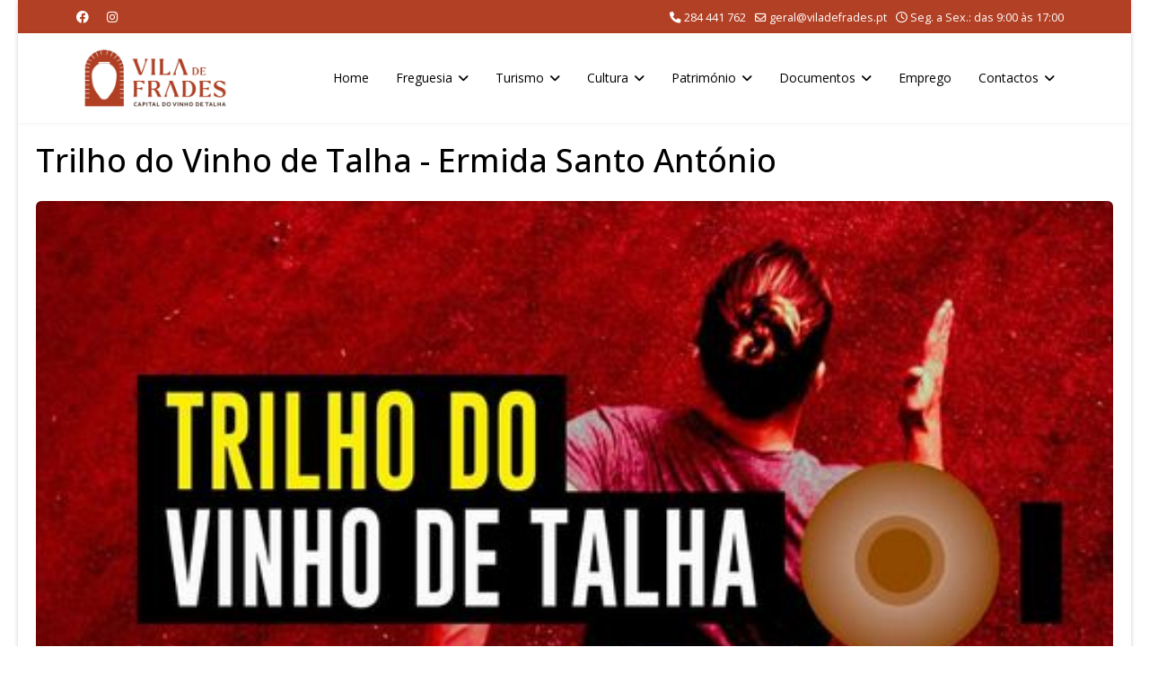

--- FILE ---
content_type: text/html; charset=utf-8
request_url: https://viladefrades.pt/index.php/documentos/actas/2019?view=article&id=679:trilho-do-vinho-de-talha-ermida-santo-antonio&catid=8
body_size: 8014
content:

<!doctype html>
<html lang="pt-pt" dir="ltr">
	<head>
		
		<meta name="viewport" content="width=device-width, initial-scale=1, shrink-to-fit=no">
		<meta charset="utf-8">
	<meta name="author" content="Manuel Branco">
	<meta property="og:title" content="Trilho do Vinho de Talha - Ermida Santo António">
	<meta property="og:type" content="website">
	<meta property="og:url" content="https://viladefrades.pt/index.php/documentos/actas/2019">
	<meta property="og:site_name" content="Freguesia de Vila de Frades">
	<meta property="og:description" content="Website Institucional da Junta de Freguesia de Vila de Frades">
	<meta property="og:image" content="https://viladefrades.pt/images/news/2023/11/trilho.jpg">
	<meta name="description" content="Website Institucional da Junta de Freguesia de Vila de Frades">
	<meta name="generator" content="Joomla! - Open Source Content Management">
	<title>Trilho do Vinho de Talha - Ermida Santo António</title>
	<link href="/images/logos/favicon-3.ico" rel="icon" type="image/vnd.microsoft.icon">
<link href="/media/vendor/joomla-custom-elements/css/joomla-alert.min.css?0.4.1" rel="stylesheet">
	<link href="//fonts.googleapis.com/css?family=Open Sans:100,100i,200,200i,300,300i,400,400i,500,500i,600,600i,700,700i,800,800i,900,900i&amp;subset=cyrillic-ext&amp;display=swap" rel="stylesheet" media="none" onload="media=&quot;all&quot;">
	<link href="/templates/shaper_helixultimate/css/bootstrap.min.css" rel="stylesheet">
	<link href="/plugins/system/helixultimate/assets/css/chosen.css" rel="stylesheet">
	<link href="/plugins/system/helixultimate/assets/css/system-j4.min.css" rel="stylesheet">
	<link href="/media/system/css/joomla-fontawesome.min.css?bb006f" rel="stylesheet">
	<link href="/templates/shaper_helixultimate/css/template.css" rel="stylesheet">
	<link href="/templates/shaper_helixultimate/css/presets/default.css" rel="stylesheet">
	<style>.btn-size {
max-height: 40px;
max-width: 40px;
}
span.badge.bg-danger.featured-article-badge {
    display: none;
}</style>
	<style>.sp-reading-progress-bar { position:fixed;z-index:9999;height:5px;background-color:#a10505;top:0; }</style>
	<style>body{font-family: 'Open Sans', sans-serif;font-size: 14px;color: #000000;text-decoration: none;}
</style>
	<style>h1{font-family: 'Open Sans', sans-serif;font-size: 26px;color: #000000;text-decoration: none;}
</style>
	<style>h2{font-family: 'Open Sans', sans-serif;font-size: 24px;color: #000000;text-decoration: none;}
</style>
	<style>h3{font-family: 'Open Sans', sans-serif;font-size: 22px;color: #000000;text-decoration: none;}
</style>
	<style>h4{font-family: 'Open Sans', sans-serif;font-size: 20px;color: #000000;text-decoration: none;}
</style>
	<style>h5{font-family: 'Open Sans', sans-serif;font-size: 18px;color: #000000;text-decoration: none;}
</style>
	<style>h6{font-family: 'Open Sans', sans-serif;font-size: 16px;color: #000000;text-decoration: none;}
</style>
	<style>.sp-megamenu-parent > li > a, .sp-megamenu-parent > li > span, .sp-megamenu-parent .sp-dropdown li.sp-menu-item > a{font-family: 'Open Sans', sans-serif;font-size: 14px;color: #000000;text-decoration: none;}
</style>
	<style>.menu.nav-pills > li > a, .menu.nav-pills > li > span, .menu.nav-pills .sp-dropdown li.sp-menu-item > a{font-family: 'Open Sans', sans-serif;font-size: 14px;color: #000000;text-decoration: none;}
</style>
	<style>.logo-image {height:80px;}.logo-image-phone {height:80px;}</style>
	<style>@media(max-width: 992px) {.logo-image {height: 60px;}.logo-image-phone {height: 60px;}}</style>
	<style>@media(max-width: 576px) {.logo-image {height: 50px;}.logo-image-phone {height: 50px;}}</style>
	<style>#sp-content{ padding:20px 20px 0px 20px; }</style>
	<style>#sp-google-maps{ background-color:#ffffff;margin:0px 0px -23px 0px; }</style>
	<style>#sp-bottom{ background-color:#B24025;padding:20px 10px 20px 10px; }</style>
	<style>#sp-footer{ background-color:#000000;padding:10px 20px 10px 20px; }</style>
<script src="/media/vendor/jquery/js/jquery.min.js?3.7.1"></script>
	<script src="/media/vendor/jquery/js/jquery-noconflict.min.js?3.7.1"></script>
	<script src="/media/mod_menu/js/menu.min.js?bb006f" type="module"></script>
	<script type="application/json" class="joomla-script-options new">{"data":{"breakpoints":{"tablet":991,"mobile":480},"header":{"stickyOffset":"100"}},"joomla.jtext":{"ERROR":"Erro","MESSAGE":"Mensagem","NOTICE":"Aviso","WARNING":"Advertência","JCLOSE":"Fechar","JOK":"Aceitar","JOPEN":"Abrir"},"system.paths":{"root":"","rootFull":"https:\/\/viladefrades.pt\/","base":"","baseFull":"https:\/\/viladefrades.pt\/"},"csrf.token":"39a94a473af5c72e13516a0073ece0be"}</script>
	<script src="/media/system/js/core.min.js?a3d8f8"></script>
	<script src="/media/vendor/bootstrap/js/alert.min.js?5.3.8" type="module"></script>
	<script src="/media/vendor/bootstrap/js/button.min.js?5.3.8" type="module"></script>
	<script src="/media/vendor/bootstrap/js/carousel.min.js?5.3.8" type="module"></script>
	<script src="/media/vendor/bootstrap/js/collapse.min.js?5.3.8" type="module"></script>
	<script src="/media/vendor/bootstrap/js/dropdown.min.js?5.3.8" type="module"></script>
	<script src="/media/vendor/bootstrap/js/modal.min.js?5.3.8" type="module"></script>
	<script src="/media/vendor/bootstrap/js/offcanvas.min.js?5.3.8" type="module"></script>
	<script src="/media/vendor/bootstrap/js/popover.min.js?5.3.8" type="module"></script>
	<script src="/media/vendor/bootstrap/js/scrollspy.min.js?5.3.8" type="module"></script>
	<script src="/media/vendor/bootstrap/js/tab.min.js?5.3.8" type="module"></script>
	<script src="/media/vendor/bootstrap/js/toast.min.js?5.3.8" type="module"></script>
	<script src="/media/system/js/showon.min.js?e51227" type="module"></script>
	<script src="/media/system/js/messages.min.js?9a4811" type="module"></script>
	<script src="/plugins/system/helixultimate/assets/js/chosen.jquery.js"></script>
	<script src="/templates/shaper_helixultimate/js/main.js"></script>
	<script src="/templates/shaper_helixultimate/js/lazysizes.min.js"></script>
	<script type="application/ld+json">{"@context":"https://schema.org","@graph":[{"@type":"Organization","@id":"https://viladefrades.pt/#/schema/Organization/base","name":"Junta de Freguesia de Vila de Frades","url":"https://viladefrades.pt/"},{"@type":"WebSite","@id":"https://viladefrades.pt/#/schema/WebSite/base","url":"https://viladefrades.pt/","name":"Junta de Freguesia de Vila de Frades","publisher":{"@id":"https://viladefrades.pt/#/schema/Organization/base"}},{"@type":"WebPage","@id":"https://viladefrades.pt/#/schema/WebPage/base","url":"https://viladefrades.pt/index.php/documentos/actas/2019?view=article&amp;id=679:trilho-do-vinho-de-talha-ermida-santo-antonio&amp;catid=8","name":"Trilho do Vinho de Talha - Ermida Santo António","description":"Website Institucional da Junta de Freguesia de Vila de Frades","isPartOf":{"@id":"https://viladefrades.pt/#/schema/WebSite/base"},"about":{"@id":"https://viladefrades.pt/#/schema/Organization/base"},"inLanguage":"pt-PT"},{"@type":"Article","@id":"https://viladefrades.pt/#/schema/com_content/article/679","name":"Trilho do Vinho de Talha - Ermida Santo António","headline":"Trilho do Vinho de Talha - Ermida Santo António","inLanguage":"pt-PT","isPartOf":{"@id":"https://viladefrades.pt/#/schema/WebPage/base"}}]}</script>
	<script>template="shaper_helixultimate";</script>
<link href="https://fonts.googleapis.com/icon?family=Material+Icons"
      rel="stylesheet">
<link rel="stylesheet" href="https://cdnjs.cloudflare.com/ajax/libs/font-awesome/6.1.1/css/all.min.css" integrity="sha512-KfkfwYDsLkIlwQp6LFnl8zNdLGxu9YAA1QvwINks4PhcElQSvqcyVLLD9aMhXd13uQjoXtEKNosOWaZqXgel0g==" crossorigin="anonymous" referrerpolicy="no-referrer" />
			</head>
	<body class="site helix-ultimate hu com_content com-content view-article layout-default task-none itemid-125 pt-pt ltr sticky-header layout-boxed remove-container offcanvas-init offcanvs-position-right">

		
		
		<div class="body-wrapper">
			<div class="body-innerwrapper">
				
	<div class="sticky-header-placeholder"></div>

<div id="sp-top-bar">
	<div class="container">
		<div class="container-inner">
			<div class="row">
				<div id="sp-top1" class="col-lg-6">
					<div class="sp-column text-center text-lg-start">
													<ul class="social-icons"><li class="social-icon-facebook"><a target="_blank" rel="noopener noreferrer" href="https://www.facebook.com/viladefrades/" aria-label="Facebook"><span class="fab fa-facebook" aria-hidden="true"></span></a></li><li class="social-icon-instagram"><a target="_blank" rel="noopener noreferrer" href="https://www.instagram.com/freguesiaviladefrades/" aria-label="Instagram"><span class="fab fa-instagram" aria-hidden="true"></span></a></li></ul>						
												
					</div>
				</div>

				<div id="sp-top2" class="col-lg-6">
					<div class="sp-column text-center text-lg-end">
						
													<ul class="sp-contact-info"><li class="sp-contact-phone"><span class="fas fa-phone" aria-hidden="true"></span> <a href="tel:284441762">284 441 762</a></li><li class="sp-contact-email"><span class="far fa-envelope" aria-hidden="true"></span> <a href="mailto:geral@viladefrades.pt">geral@viladefrades.pt</a></li><li class="sp-contact-time"><span class="far fa-clock" aria-hidden="true"></span> Seg. a Sex.: das 9:00 às 17:00</li></ul>												
					</div>
				</div>
			</div>
		</div>
	</div>
</div>

<header id="sp-header">
	<div class="container">
		<div class="container-inner">
			<div class="row align-items-center">

				<!-- Left toggler if left/offcanvas -->
				
				<!-- Logo -->
				<div id="sp-logo" class="col-auto">
					<div class="sp-column">
						<div class="logo"><a href="/">
				<img class="logo-image  d-none d-lg-inline-block lazyload"
					data-srcset='https://viladefrades.pt/images/logos/logo-jfvf.jpg 1x, https://viladefrades.pt/images/logos/logo-jfvf.jpg 2x'
					data-src='https://viladefrades.pt/images/logos/logo-jfvf.jpg'
					height='80'
					alt='Junta de Freguesia de Vila de Frades'
				 data-size="auto" />
				<img class="logo-image-phone d-inline-block d-lg-none lazyload" data-src="https://viladefrades.pt/images/logos/logo-jfvf.jpg" alt="Junta de Freguesia de Vila de Frades" /></a></div>						
					</div>
				</div>

				<!-- Menu -->
				<div id="sp-menu" class="col-auto flex-auto">
					<div class="sp-column d-flex justify-content-end align-items-center">
						<nav class="sp-megamenu-wrapper d-flex" role="navigation" aria-label="navigation"><ul class="sp-megamenu-parent menu-animation-fade-down d-none d-lg-block"><li class="sp-menu-item"><a   href="/index.php"  >Home</a></li><li class="sp-menu-item sp-has-child"><span  class=" sp-menu-heading"  >Freguesia</span><div class="sp-dropdown sp-dropdown-main sp-menu-right" style="width: 240px;"><div class="sp-dropdown-inner"><ul class="sp-dropdown-items"><li class="sp-menu-item"><a   href="/index.php/freguesia/historia"  >História</a></li><li class="sp-menu-item"><a   href="/index.php/freguesia/heraldica"  >Heráldica</a></li><li class="sp-menu-item"><a   href="/index.php/freguesia/equipamentos"  >Equipamentos</a></li><li class="sp-menu-item"><a   href="/index.php/freguesia/mensagem-do-presidente"  >Mensagem do Presidente</a></li><li class="sp-menu-item"><a   href="/index.php/freguesia/executivo"  >Órgão Executivo</a></li><li class="sp-menu-item"><a   href="/index.php/freguesia/deliberativo"  >Órgão Deliberativo</a></li></ul></div></div></li><li class="sp-menu-item sp-has-child"><span  class=" sp-menu-heading"  >Turismo</span><div class="sp-dropdown sp-dropdown-main sp-menu-right" style="width: 240px;"><div class="sp-dropdown-inner"><ul class="sp-dropdown-items"><li class="sp-menu-item"><a   href="/index.php/turismo/alojamento"  >Alojamento</a></li><li class="sp-menu-item"><a   href="/index.php/turismo/restauracao"  >Restauração</a></li><li class="sp-menu-item"><a   href="/index.php/turismo/adegas"  >Adegas</a></li><li class="sp-menu-item"><a   href="/index.php/turismo/adegas-de-vinho-de-talha"  >Adegas de Vinho de Talha</a></li><li class="sp-menu-item"><a   href="/index.php/turismo/comercio"  >Comércio</a></li><li class="sp-menu-item"><a   href="/docs/mapa/mapa2023.pdf"  >Mapa</a></li></ul></div></div></li><li class="sp-menu-item sp-has-child"><span  class=" sp-menu-heading"  >Cultura</span><div class="sp-dropdown sp-dropdown-main sp-menu-right" style="width: 240px;"><div class="sp-dropdown-inner"><ul class="sp-dropdown-items"><li class="sp-menu-item"><a   href="/index.php/cultura/agendas"  >Agendas</a></li><li class="sp-menu-item"><a   href="/index.php/cultura/boletins-informativos"  >Boletins Informativos</a></li><li class="sp-menu-item"><a   href="/index.php/cultura/fialho-de-almeida"  >Fialho de Almeida</a></li><li class="sp-menu-item"><a   href="/index.php/cultura/vitifrades"  >Vitifrades</a></li><li class="sp-menu-item"><a   href="/index.php/cultura/festas-em-honra-de-sao-cucufate"  >Festas em Honra de São Cucufate</a></li><li class="sp-menu-item"><a   href="/index.php/cultura/procissao-em-honra-de-nossa-senhora-das-dores"  >Procissão em Honra de Nossa Senhora das Dores</a></li><li class="sp-menu-item"><a   href="/index.php/cultura/quetzal-art-center"  >Quetzal Art Center</a></li></ul></div></div></li><li class="sp-menu-item sp-has-child"><a   href="/index.php/patrimonio"  >Património</a><div class="sp-dropdown sp-dropdown-main sp-menu-right" style="width: 240px;"><div class="sp-dropdown-inner"><ul class="sp-dropdown-items"><li class="sp-menu-item"><a   href="/index.php/patrimonio/ruinas-romanas-de-sao-cucufate"  >Ruínas Romanas de São Cucufate</a></li><li class="sp-menu-item"><a   href="/index.php/patrimonio/centro-interpretativo-do-vinho-de-talha"  >Centro Interpretativo do Vinho de Talha</a></li><li class="sp-menu-item"><a   href="/index.php/patrimonio/igreja-matriz-de-vila-de-frades"  >Igreja Matriz de Vila de Frades</a></li><li class="sp-menu-item"><a   href="/index.php/patrimonio/igreja-da-misericordia"  >Igreja da Misericórdia</a></li><li class="sp-menu-item"><a   href="/index.php/patrimonio/casa-de-fialho-de-almeida"  >Casa de Fialho de Almeida</a></li><li class="sp-menu-item"><a   href="/index.php/patrimonio/torre-do-relogio"  >Torre do Relógio</a></li><li class="sp-menu-item"><a   href="/index.php/patrimonio/capela-de-sao-bras"  >Capela de São Brás</a></li><li class="sp-menu-item"><a   href="/index.php/patrimonio/ermida-de-santo-antonio-dos-acores"  >Ermida de Santo António dos Açores</a></li><li class="sp-menu-item"><a   href="/index.php/patrimonio/convento-de-nossa-senhora-da-assuncao"  >Convento de Nossa Senhora da Assunção</a></li><li class="sp-menu-item"><a   href="/index.php/patrimonio/casa-do-conselheiro"  >Casa do Conselheiro</a></li><li class="sp-menu-item"><a   href="/index.php/patrimonio/monumento-aos-produtores-de-vinho-de-talha"  >Monumento aos Produtores de Vinho de Talha</a></li><li class="sp-menu-item"><a   href="/index.php/patrimonio/antigos-pacos-do-concelho"  >Antigos Paços do Concelho</a></li><li class="sp-menu-item"><a   href="/index.php/patrimonio/escolas-fialho-de-almeida"  >Escolas Fialho de Almeida</a></li><li class="sp-menu-item"><a   href="/index.php/patrimonio/sociedade-recreativa-uniao-vilafradense"  >Sociedade Recreativa União Vilafradense</a></li><li class="sp-menu-item"><a   href="/index.php/patrimonio/menir-de-mac-abraao"  >Menir de Mac Abraão</a></li><li class="sp-menu-item"><a   href="/index.php/patrimonio/ermida-de-nossa-senhora-de-guadalupe"  >Ermida de Nossa Senhora de Guadalupe</a></li><li class="sp-menu-item"><a   href="/index.php/patrimonio/chafariz-de-vila-de-frades"  >Chafariz de Vila de Frades</a></li><li class="sp-menu-item"><a   href="/index.php/patrimonio/museu-casa-do-arco"  >Museu Casa do Arco</a></li></ul></div></div></li><li class="sp-menu-item sp-has-child active"><span  class=" sp-menu-heading"  >Documentos</span><div class="sp-dropdown sp-dropdown-main sp-menu-right" style="width: 240px;"><div class="sp-dropdown-inner"><ul class="sp-dropdown-items"><li class="sp-menu-item sp-has-child active"><span  class=" sp-menu-heading"  >Actas</span><div class="sp-dropdown sp-dropdown-sub sp-menu-right" style="width: 240px;"><div class="sp-dropdown-inner"><ul class="sp-dropdown-items"><li class="sp-menu-item"><a   href="/index.php/documentos/actas/2017"  >2017</a></li><li class="sp-menu-item"><a   href="/index.php/documentos/actas/2018"  >2018</a></li><li class="sp-menu-item current-item active"><a aria-current="page"  href="/index.php/documentos/actas/2019"  >2019</a></li><li class="sp-menu-item"><a   href="/index.php/documentos/actas/2020"  >2020</a></li><li class="sp-menu-item"><a   href="/index.php/documentos/actas/2021"  >2021</a></li><li class="sp-menu-item"><a   href="/index.php/documentos/actas/2022"  >2022</a></li><li class="sp-menu-item"><a   href="/index.php/documentos/actas/2023"  >2023</a></li><li class="sp-menu-item"><a   href="/index.php/documentos/actas/2024"  >2024</a></li><li class="sp-menu-item"><a   href="/index.php/documentos/actas/2025"  >2025</a></li></ul></div></div></li><li class="sp-menu-item"><a   href="/index.php/documentos/informacao-financeira"  >Informação Financeira</a></li></ul></div></div></li><li class="sp-menu-item"><a   href="/index.php/emprego"  >Emprego</a></li><li class="sp-menu-item sp-has-child"><span  class=" sp-menu-heading"  >Contactos</span><div class="sp-dropdown sp-dropdown-main sp-menu-right" style="width: 240px;"><div class="sp-dropdown-inner"><ul class="sp-dropdown-items"><li class="sp-menu-item"><a   href="/index.php/contactos/contactos-institucionais"  >Contactos Institucionais</a></li><li class="sp-menu-item"><a   href="/index.php/contactos/contactos-municipais"  >Contactos Municipais</a></li></ul></div></div></li></ul></nav>						

						<!-- Related Modules -->
						<div class="d-none d-lg-flex header-modules align-items-center">
							
													</div>

						<!-- Right toggler  -->
													
  <a id="offcanvas-toggler"
     class="offcanvas-toggler-secondary offcanvas-toggler-right d-flex d-lg-none align-items-center"
     href="#"
     aria-label="Menu"
     title="Menu">
     <div class="burger-icon"><span></span><span></span><span></span></div>
  </a>											</div>
				</div>
			</div>
		</div>
	</div>
</header>
				<main id="sp-main">
					
<section id="sp-content" >

									
	
<div class="row">
	
<div id="sp-component" class="col-lg-12 ">
	<div class="sp-column ">
		<div id="system-message-container" aria-live="polite"></div>


		
		<div class="article-details " itemscope itemtype="https://schema.org/Article">
    <meta itemprop="inLanguage" content="pt-PT">

    
    
    
            <span class="badge bg-danger featured-article-badge">Featured</span>
    
            <div class="article-header">
                            <h1 itemprop="headline">
                    Trilho do Vinho de Talha - Ermida Santo António                </h1>
            
            
            
                    </div>
    
    <div class="article-can-edit d-flex flex-wrap justify-content-between">
                
            </div>

    
        
                
    
        
        
        
        <div itemprop="articleBody">
            <p><div class="row mb-3"> 
<div class="col-12"> 
<img data-src="https://viladefrades.pt/images/news/2023/11/trilho.jpg" class="d-block w-100 rounded lazyload" alt="Trilho do Vinho de Talha - Ermida Santo António" title="Trilho do Vinho de Talha - Ermida Santo António"> 
</div> 
</div> 
</p>
 
<p> 
<div class="row"> 
<div class="col-12"> 
<p>CORRIDA E CAMINHADA<br><br>1 de dezembro de 2023 │ Vila de Frades<br>As inscrições decorrem na plataforma Acorrer <a href="http://acorrer.pt/" >( http://acorrer.pt/ )<a/>até às 23h59 do dia 28 de novembro de 2023 (3ª feira anterior à data de realização do evento).<br>Consulte o Regulamento em <a href="https://shorturl.at/tGQW2"> https://shorturl.at/tGQW2 </a> 
</p> 
</div> 
</div><span style="font-size: 1rem;"></span></p>        </div>

        
        
        
    

        
    

   
                </div>

			</div>
</div>
</div>
									
	</section>

<section id="sp-google-maps" >

				
	
<div class="row">
	<div id="sp-mapa" class="col-lg-12 "><div class="sp-column "><div class="sp-module "><div class="sp-module-content">
<div id="mod-custom92" class="mod-custom custom">
    <p><iframe src="https://www.google.com/maps/embed?pb=!1m18!1m12!1m3!1d3134.8681163322476!2d-7.826070048598903!3d38.212958479582355!2m3!1f0!2f0!3f0!3m2!1i1024!2i768!4f13.1!3m3!1m2!1s0xd1a0863426adb5b%3A0x25d72c475047987a!2sJunta%20de%20Freguesia%20de%20Vila%20de%20Frades!5e0!3m2!1spt-PT!2spt!4v1575474117932!5m2!1spt-PT!2spt"frameborder="0" style="width: 100%; border:0;" height="500px" allowfullscreen=""></iframe></p></div>
</div></div></div></div></div>
				
	</section>

<section id="sp-bottom" >

				
	
<div class="row">
	<div id="sp-last-news" class="col-lg-3 "><div class="sp-column "><div class="sp-module "><h3 class="sp-module-title">Últimas Notícias</h3><div class="sp-module-content"><ul class="mod-articleslatest latestnews mod-list">
    <li itemscope itemtype="https://schema.org/Article">
        <a href="/index.php/documentos/actas/2019?view=article&amp;id=1158:campanha-de-desratizacao-e-desbaratizacao-3&amp;catid=8" itemprop="url">
            <span itemprop="name">
                Campanha de Desratização e Desbaratização            </span>
            <span>14 janeiro 2026</span>
        </a>
    </li>
    <li itemscope itemtype="https://schema.org/Article">
        <a href="/index.php/documentos/actas/2019?view=article&amp;id=1157:eleicoes-presidenciais-2026&amp;catid=8" itemprop="url">
            <span itemprop="name">
                Eleições Presidenciais 2026            </span>
            <span>14 janeiro 2026</span>
        </a>
    </li>
    <li itemscope itemtype="https://schema.org/Article">
        <a href="/index.php/documentos/actas/2019?view=article&amp;id=1156:vamos-a-revista-para-que-e-urgente&amp;catid=8" itemprop="url">
            <span itemprop="name">
                Vamos à Revista: Pára Que É Urgente            </span>
            <span>10 janeiro 2026</span>
        </a>
    </li>
    <li itemscope itemtype="https://schema.org/Article">
        <a href="/index.php/documentos/actas/2019?view=article&amp;id=1155:vila-de-frades-no-programa-terras-de-pao-gentes-de-paz&amp;catid=8" itemprop="url">
            <span itemprop="name">
                Vila de Frades no Programa "Terras de Pão, Gentes de Paz"            </span>
            <span>08 janeiro 2026</span>
        </a>
    </li>
    <li itemscope itemtype="https://schema.org/Article">
        <a href="/index.php/documentos/actas/2019?view=article&amp;id=1154:cante-aos-reis-2026-como-foi&amp;catid=8" itemprop="url">
            <span itemprop="name">
                Cante aos Reis 2026 - Como foi?            </span>
            <span>06 janeiro 2026</span>
        </a>
    </li>
    <li itemscope itemtype="https://schema.org/Article">
        <a href="/index.php/documentos/actas/2019?view=article&amp;id=1153:concerto-de-ano-novo-2026&amp;catid=8" itemprop="url">
            <span itemprop="name">
                Concerto de Ano Novo 2026            </span>
            <span>06 janeiro 2026</span>
        </a>
    </li>
</ul>
</div></div></div></div><div id="sp-most-read" class="col-lg-3 "><div class="sp-column "><div class="sp-module "><h3 class="sp-module-title">Notícias + lidas</h3><div class="sp-module-content"><ul class="mostread mod-list">
    <li itemscope itemtype="https://schema.org/Article">
        <a href="/index.php/documentos/actas/2019?view=article&amp;id=1088:vitifrades&amp;catid=8" itemprop="url">
            <span itemprop="name">
                Vitifrades            </span>
        </a>
    </li>
    <li itemscope itemtype="https://schema.org/Article">
        <a href="/index.php/documentos/actas/2019?view=article&amp;id=1079:campanha-de-vacinacao-antirrabica-4&amp;catid=8" itemprop="url">
            <span itemprop="name">
                Campanha de Vacinação Antirrábica            </span>
        </a>
    </li>
    <li itemscope itemtype="https://schema.org/Article">
        <a href="/index.php/documentos/actas/2019?view=article&amp;id=1081:passeio-para-idosos-reformados-e-pensionistas-setubal-2025&amp;catid=8" itemprop="url">
            <span itemprop="name">
                Passeio para Idosos, Reformados e Pensionistas - Setúbal 2025            </span>
        </a>
    </li>
    <li itemscope itemtype="https://schema.org/Article">
        <a href="/index.php/documentos/actas/2019?view=article&amp;id=1076:empreitada-de-reabilitacao-das-entradas-de-vila-de-frades&amp;catid=8" itemprop="url">
            <span itemprop="name">
                Empreitada de Reabilitação das Entradas de Vila de Frades            </span>
        </a>
    </li>
    <li itemscope itemtype="https://schema.org/Article">
        <a href="/index.php/documentos/actas/2019?view=article&amp;id=1084:luar-dagosto-2025-como-foi&amp;catid=8" itemprop="url">
            <span itemprop="name">
                Luar d'Agosto 2025: Como foi?            </span>
        </a>
    </li>
    <li itemscope itemtype="https://schema.org/Article">
        <a href="/index.php/documentos/actas/2019?view=article&amp;id=1077:limpeza-e-manutencao-dos-tanques-do-ribeiro-da-vila&amp;catid=8" itemprop="url">
            <span itemprop="name">
                Limpeza e Manutenção dos Tanques do Ribeiro da Vila            </span>
        </a>
    </li>
    <li itemscope itemtype="https://schema.org/Article">
        <a href="/index.php/documentos/actas/2019?view=article&amp;id=1078:luar-dagosto-2025&amp;catid=8" itemprop="url">
            <span itemprop="name">
                Luar D'Agosto 2025            </span>
        </a>
    </li>
    <li itemscope itemtype="https://schema.org/Article">
        <a href="/index.php/documentos/actas/2019?view=article&amp;id=1083:concerto-com-os-reliquia&amp;catid=8" itemprop="url">
            <span itemprop="name">
                Concerto com "Os Relíquia"            </span>
        </a>
    </li>
    <li itemscope itemtype="https://schema.org/Article">
        <a href="/index.php/documentos/actas/2019?view=article&amp;id=1085:campanha-de-desratizacao-e-desbaratizacao-2&amp;catid=8" itemprop="url">
            <span itemprop="name">
                Campanha de Desratização e Desbaratização            </span>
        </a>
    </li>
    <li itemscope itemtype="https://schema.org/Article">
        <a href="/index.php/documentos/actas/2019?view=article&amp;id=1080:aviso-mercado-da-vila-agosto-e-setembro&amp;catid=8" itemprop="url">
            <span itemprop="name">
                Aviso: Mercado da Vila (Agosto e Setembro)            </span>
        </a>
    </li>
    <li itemscope itemtype="https://schema.org/Article">
        <a href="/index.php/documentos/actas/2019?view=article&amp;id=1100:entrega-do-kit-fialho-de-almeida-2025&amp;catid=8" itemprop="url">
            <span itemprop="name">
                Entrega do "Kit Fialho de Almeida" 2025            </span>
        </a>
    </li>
    <li itemscope itemtype="https://schema.org/Article">
        <a href="/index.php/documentos/actas/2019?view=article&amp;id=1101:trilho-do-vinho-de-talha-2&amp;catid=8" itemprop="url">
            <span itemprop="name">
                Trilho do Vinho de Talha            </span>
        </a>
    </li>
</ul>
</div></div></div></div><div id="sp-archive" class="col-lg-3 "><div class="sp-column "><div class="sp-module "><h3 class="sp-module-title">Arquivo</h3><div class="sp-module-content"><ul class="mod-articlesarchive archive-module mod-list">
        <li>
        <a href="/index.php/documentos/actas/2019?view=archive&amp;year=2025&amp;month=6">
            junho, 2025        </a>
    </li>
        <li>
        <a href="/index.php/documentos/actas/2019?view=archive&amp;year=2025&amp;month=5">
            maio, 2025        </a>
    </li>
        <li>
        <a href="/index.php/documentos/actas/2019?view=archive&amp;year=2025&amp;month=4">
            abril, 2025        </a>
    </li>
        <li>
        <a href="/index.php/documentos/actas/2019?view=archive&amp;year=2025&amp;month=3">
            março, 2025        </a>
    </li>
        <li>
        <a href="/index.php/documentos/actas/2019?view=archive&amp;year=2025&amp;month=2">
            fevereiro, 2025        </a>
    </li>
        <li>
        <a href="/index.php/documentos/actas/2019?view=archive&amp;year=2025&amp;month=1">
            janeiro, 2025        </a>
    </li>
        <li>
        <a href="/index.php/documentos/actas/2019?view=archive&amp;year=2024&amp;month=12">
            dezembro, 2024        </a>
    </li>
        <li>
        <a href="/index.php/documentos/actas/2019?view=archive&amp;year=2024&amp;month=11">
            novembro, 2024        </a>
    </li>
        <li>
        <a href="/index.php/documentos/actas/2019?view=archive&amp;year=2024&amp;month=10">
            outubro, 2024        </a>
    </li>
        <li>
        <a href="/index.php/documentos/actas/2019?view=archive&amp;year=2024&amp;month=9">
            setembro, 2024        </a>
    </li>
        <li>
        <a href="/index.php/documentos/actas/2019?view=archive&amp;year=2024&amp;month=8">
            agosto, 2024        </a>
    </li>
        <li>
        <a href="/index.php/documentos/actas/2019?view=archive&amp;year=2024&amp;month=7">
            julho, 2024        </a>
    </li>
    </ul>
</div></div></div></div><div id="sp-facebook-box" class="col-lg-3 "><div class="sp-column "><div class="sp-module "><div class="sp-module-content">
<div id="mod-custom94" class="mod-custom custom">
    <p><center><iframe src="https://www.facebook.com/plugins/page.php?href=https%3A%2F%2Fwww.facebook.com%2Fviladefrades%2F&tabs&width=340&height=214&small_header=false&adapt_container_width=true&hide_cover=false&show_facepile=true&appId=2103730616586577" width="340" height="214" style="border:none;overflow:hidden" scrolling="no" frameborder="0" allowTransparency="true" allow="encrypted-media"></iframe></center></p></div>
</div></div></div></div></div>
				
	</section>

<footer id="sp-footer" >

				
	
<div class="row">
	<div id="sp-footer1" class="col-lg-6 "><div class="sp-column "><div class="sp-module "><div class="sp-module-content">
<div id="mod-custom114" class="mod-custom custom">
    <p><p align="left">&copy; 2026 Freguesia de Vila de Frades. Todos os direitos reservados.</p></p></div>
</div></div></div></div><div id="sp-footer2" class="col-lg-6 "><div class="sp-column "><div class="sp-module "><div class="sp-module-content">
<div id="mod-custom113" class="mod-custom custom">
    <p align="right">website por: <a href="https://smartdigital.pt" target="_blank" rel="noopener noreferrer">smardigital<sup>®</sup></a></p></div>
</div></div></div></div></div>
				
	</footer>
				</main>
			</div>
		</div>

		<!-- Off Canvas Menu -->
		<div class="offcanvas-overlay"></div>
		<!-- Rendering the offcanvas style -->
		<!-- If canvas style selected then render the style -->
		<!-- otherwise (for old templates) attach the offcanvas module position -->
					<div class="offcanvas-menu border-menu center-alignment text-center " tabindex="-1" inert>
    <div class="d-flex align-items-center justify-content-between p-3 pt-4">
				<a href="#" class="close-offcanvas" role="button" aria-label="Close Off-canvas">
			<div class="burger-icon" aria-hidden="true">
				<span></span>
				<span></span>
				<span></span>
			</div>
		</a>
	</div>
	<div class="offcanvas-inner">
		<div class="d-flex header-modules p-3 mb-3">
			
					</div>
		
					<div class="sp-module _menu"><h3 class="sp-module-title">Main Menu</h3><div class="sp-module-content"><ul class="mod-menu mod-list menu">
<li class="item-101 default"><a href="/index.php" >Home</a></li><li class="item-103 menu-deeper menu-parent"><span class="mod-menu__heading nav-header ">Freguesia<span class="menu-toggler"></span></span>
<ul class="mod-menu__sub list-unstyled small menu-child"><li class="item-104"><a href="/index.php/freguesia/historia" >História</a></li><li class="item-105"><a href="/index.php/freguesia/heraldica" >Heráldica</a></li><li class="item-106"><a href="/index.php/freguesia/equipamentos" >Equipamentos</a></li><li class="item-135"><a href="/index.php/freguesia/mensagem-do-presidente" >Mensagem do Presidente</a></li><li class="item-108"><a href="/index.php/freguesia/executivo" >Órgão Executivo</a></li><li class="item-109"><a href="/index.php/freguesia/deliberativo" >Órgão Deliberativo</a></li></ul></li><li class="item-115 menu-deeper menu-parent"><span class="mod-menu__heading nav-header ">Turismo<span class="menu-toggler"></span></span>
<ul class="mod-menu__sub list-unstyled small menu-child"><li class="item-116"><a href="/index.php/turismo/alojamento" >Alojamento</a></li><li class="item-117"><a href="/index.php/turismo/restauracao" >Restauração</a></li><li class="item-118"><a href="/index.php/turismo/adegas" >Adegas</a></li><li class="item-136"><a href="/index.php/turismo/adegas-de-vinho-de-talha" >Adegas de Vinho de Talha</a></li><li class="item-137"><a href="/index.php/turismo/comercio" >Comércio</a></li><li class="item-166"><a href="/docs/mapa/mapa2023.pdf" >Mapa</a></li></ul></li><li class="item-133 menu-deeper menu-parent"><span class="mod-menu__heading nav-header ">Cultura<span class="menu-toggler"></span></span>
<ul class="mod-menu__sub list-unstyled small menu-child"><li class="item-134"><a href="/index.php/cultura/agendas" >Agendas</a></li><li class="item-163"><a href="/index.php/cultura/boletins-informativos" >Boletins Informativos</a></li><li class="item-145"><a href="/index.php/cultura/fialho-de-almeida" >Fialho de Almeida</a></li><li class="item-146"><a href="/index.php/cultura/vitifrades" >Vitifrades</a></li><li class="item-147"><a href="/index.php/cultura/festas-em-honra-de-sao-cucufate" >Festas em Honra de São Cucufate</a></li><li class="item-148"><a href="/index.php/cultura/procissao-em-honra-de-nossa-senhora-das-dores" >Procissão em Honra de Nossa Senhora das Dores</a></li><li class="item-149"><a href="/index.php/cultura/quetzal-art-center" >Quetzal Art Center</a></li></ul></li><li class="item-120 menu-deeper menu-parent"><a href="/index.php/patrimonio" >Património<span class="menu-toggler"></span></a><ul class="mod-menu__sub list-unstyled small menu-child"><li class="item-121"><a href="/index.php/patrimonio/ruinas-romanas-de-sao-cucufate" >Ruínas Romanas de São Cucufate</a></li><li class="item-130"><a href="/index.php/patrimonio/centro-interpretativo-do-vinho-de-talha" >Centro Interpretativo do Vinho de Talha</a></li><li class="item-138"><a href="/index.php/patrimonio/igreja-matriz-de-vila-de-frades" >Igreja Matriz de Vila de Frades</a></li><li class="item-139"><a href="/index.php/patrimonio/igreja-da-misericordia" >Igreja da Misericórdia</a></li><li class="item-140"><a href="/index.php/patrimonio/casa-de-fialho-de-almeida" >Casa de Fialho de Almeida</a></li><li class="item-142"><a href="/index.php/patrimonio/torre-do-relogio" >Torre do Relógio</a></li><li class="item-143"><a href="/index.php/patrimonio/capela-de-sao-bras" >Capela de São Brás</a></li><li class="item-144"><a href="/index.php/patrimonio/ermida-de-santo-antonio-dos-acores" >Ermida de Santo António dos Açores</a></li><li class="item-150"><a href="/index.php/patrimonio/convento-de-nossa-senhora-da-assuncao" >Convento de Nossa Senhora da Assunção</a></li><li class="item-151"><a href="/index.php/patrimonio/casa-do-conselheiro" >Casa do Conselheiro</a></li><li class="item-152"><a href="/index.php/patrimonio/monumento-aos-produtores-de-vinho-de-talha" >Monumento aos Produtores de Vinho de Talha</a></li><li class="item-153"><a href="/index.php/patrimonio/antigos-pacos-do-concelho" >Antigos Paços do Concelho</a></li><li class="item-154"><a href="/index.php/patrimonio/escolas-fialho-de-almeida" >Escolas Fialho de Almeida</a></li><li class="item-155"><a href="/index.php/patrimonio/sociedade-recreativa-uniao-vilafradense" >Sociedade Recreativa União Vilafradense</a></li><li class="item-156"><a href="/index.php/patrimonio/menir-de-mac-abraao" >Menir de Mac Abraão</a></li><li class="item-157"><a href="/index.php/patrimonio/ermida-de-nossa-senhora-de-guadalupe" >Ermida de Nossa Senhora de Guadalupe</a></li><li class="item-158"><a href="/index.php/patrimonio/chafariz-de-vila-de-frades" >Chafariz de Vila de Frades</a></li><li class="item-161"><a href="/index.php/patrimonio/museu-casa-do-arco" >Museu Casa do Arco</a></li></ul></li><li class="item-111 active menu-deeper menu-parent"><span class="mod-menu__heading nav-header ">Documentos<span class="menu-toggler"></span></span>
<ul class="mod-menu__sub list-unstyled small menu-child"><li class="item-123 active menu-deeper menu-parent"><span class="mod-menu__heading nav-header ">Actas<span class="menu-toggler"></span></span>
<ul class="mod-menu__sub list-unstyled small menu-child"><li class="item-122"><a href="/index.php/documentos/actas/2017" >2017</a></li><li class="item-124"><a href="/index.php/documentos/actas/2018" >2018</a></li><li class="item-125 current active"><a href="/index.php/documentos/actas/2019" aria-current="location">2019</a></li><li class="item-126"><a href="/index.php/documentos/actas/2020" >2020</a></li><li class="item-168"><a href="/index.php/documentos/actas/2021" >2021</a></li><li class="item-169"><a href="/index.php/documentos/actas/2022" >2022</a></li><li class="item-170"><a href="/index.php/documentos/actas/2023" >2023</a></li><li class="item-171"><a href="/index.php/documentos/actas/2024" >2024</a></li><li class="item-172"><a href="/index.php/documentos/actas/2025" >2025</a></li></ul></li><li class="item-127"><a href="/index.php/documentos/informacao-financeira" >Informação Financeira</a></li></ul></li><li class="item-159"><a href="/index.php/emprego" >Emprego</a></li><li class="item-112 menu-deeper menu-parent"><span class="mod-menu__heading nav-header ">Contactos<span class="menu-toggler"></span></span>
<ul class="mod-menu__sub list-unstyled small menu-child"><li class="item-113"><a href="/index.php/contactos/contactos-institucionais" >Contactos Institucionais</a></li><li class="item-114"><a href="/index.php/contactos/contactos-municipais" >Contactos Municipais</a></li></ul></li></ul>
</div></div>
		
		
				<div class="mt-5">
					<div class="mb-4">
				<ul class="sp-contact-info"><li class="sp-contact-phone"><span class="fas fa-phone" aria-hidden="true"></span> <a href="tel:284441762">284 441 762</a></li><li class="sp-contact-email"><span class="far fa-envelope" aria-hidden="true"></span> <a href="mailto:geral@viladefrades.pt">geral@viladefrades.pt</a></li><li class="sp-contact-time"><span class="far fa-clock" aria-hidden="true"></span> Seg. a Sex.: das 9:00 às 17:00</li></ul>			</div>
						
							<div class="mb-4">
					<ul class="social-icons"><li class="social-icon-facebook"><a target="_blank" rel="noopener noreferrer" href="https://www.facebook.com/viladefrades/" aria-label="Facebook"><span class="fab fa-facebook" aria-hidden="true"></span></a></li><li class="social-icon-instagram"><a target="_blank" rel="noopener noreferrer" href="https://www.instagram.com/freguesiaviladefrades/" aria-label="Instagram"><span class="fab fa-instagram" aria-hidden="true"></span></a></li></ul>				</div>
					</div>
				
		
		<!-- custom module position -->
		
	</div>
</div>				

		
		

		<!-- Go to top -->
					<a href="#" class="sp-scroll-up" aria-label="Scroll to top"><span class="fas fa-angle-up" aria-hidden="true"></span></a>
							<div data-position="top" class="sp-reading-progress-bar"></div>
			</body>
</html>

--- FILE ---
content_type: text/css
request_url: https://viladefrades.pt/templates/shaper_helixultimate/css/presets/default.css
body_size: 864
content:
body,.sp-preloader{background-color:#fff;color:#252525}.sp-preloader>div{background:#b24025}.sp-preloader>div:after{background:#fff}#sp-top-bar{background:#b24025;color:#fff}#sp-top-bar a{color:#fff}#sp-header{background:#fff}#sp-menu ul.social-icons a:hover,#sp-menu ul.social-icons a:focus{color:#b24025}a{color:#b24025}a:hover,a:focus,a:active{color:#fbcc44}.tags>li{display:inline-block}.tags>li a{background:rgba(178,64,37,.1);color:#b24025}.tags>li a:hover{background:#fbcc44}.article-social-share .social-share-icon ul li a{color:#252525}.article-social-share .social-share-icon ul li a:hover,.article-social-share .social-share-icon ul li a:focus{background:#b24025}.pager>li a{border:1px solid #ededed;color:#252525}.sp-reading-progress-bar{background-color:#b24025}.sp-megamenu-parent>li>a{color:#000}.sp-megamenu-parent>li:hover>a{color:#fbcc44}.sp-megamenu-parent>li.active>a,.sp-megamenu-parent>li.active:hover>a{color:#b24025}.sp-megamenu-parent .sp-dropdown .sp-dropdown-inner{background:#fff}.sp-megamenu-parent .sp-dropdown li.sp-menu-item>a{color:#252525}.sp-megamenu-parent .sp-dropdown li.sp-menu-item>a:hover{color:#fbcc44}.sp-megamenu-parent .sp-dropdown li.sp-menu-item.active>a{color:#b24025}.sp-megamenu-parent .sp-mega-group>li>a{color:#252525}#offcanvas-toggler>.fa{color:#000}#offcanvas-toggler>.fa:hover,#offcanvas-toggler>.fa:focus,#offcanvas-toggler>.fa:active{color:#fbcc44}#offcanvas-toggler>.fas{color:#000}#offcanvas-toggler>.fas:hover,#offcanvas-toggler>.fas:focus,#offcanvas-toggler>.fas:active{color:#fbcc44}#offcanvas-toggler>.far{color:#000}#offcanvas-toggler>.far:hover,#offcanvas-toggler>.far:focus,#offcanvas-toggler>.far:active{color:#fbcc44}.offcanvas-menu{background-color:#fff;color:#252525}.offcanvas-menu .offcanvas-inner a{color:#b24025}.offcanvas-menu .offcanvas-inner a:hover,.offcanvas-menu .offcanvas-inner a:focus,.offcanvas-menu .offcanvas-inner a:active{color:#b24025}.offcanvas-menu .offcanvas-inner ul.menu>li a,.offcanvas-menu .offcanvas-inner ul.menu>li span{color:#b24025}.offcanvas-menu .offcanvas-inner ul.menu>li a:hover,.offcanvas-menu .offcanvas-inner ul.menu>li a:focus,.offcanvas-menu .offcanvas-inner ul.menu>li span:hover,.offcanvas-menu .offcanvas-inner ul.menu>li span:focus{color:#fbcc44}.offcanvas-menu .offcanvas-inner ul.menu>li.menu-parent>a>.menu-toggler,.offcanvas-menu .offcanvas-inner ul.menu>li.menu-parent>.menu-separator>.menu-toggler{color:rgba(178,64,37,.5)}.offcanvas-menu .offcanvas-inner ul.menu>li.menu-parent .menu-toggler{color:rgba(178,64,37,.5)}.offcanvas-menu .offcanvas-inner ul.menu>li li a{color:rgba(178,64,37,.8)}.btn-primary,.sppb-btn-primary{border-color:#b24025;background-color:#b24025}.btn-primary:hover,.sppb-btn-primary:hover{border-color:#fbcc44;background-color:#fbcc44}ul.social-icons>li a:hover{color:#b24025}.sp-page-title{background:#b24025}.layout-boxed .body-innerwrapper{background:#fff}.sp-module ul>li>a{color:#252525}.sp-module ul>li>a:hover{color:#b24025}.sp-module .latestnews>div>a{color:#252525}.sp-module .latestnews>div>a:hover{color:#b24025}.sp-module .tagscloud .tag-name:hover{background:#b24025}.search .btn-toolbar button{background:#b24025}#sp-footer,#sp-bottom{background:#b24025;color:#fff}#sp-footer a,#sp-bottom a{color:#fbcc44}#sp-footer a:hover,#sp-footer a:active,#sp-footer a:focus,#sp-bottom a:hover,#sp-bottom a:active,#sp-bottom a:focus{color:#000}#sp-bottom .sp-module-content .latestnews>li>a>span{color:#fff}.sp-comingsoon body{background-color:#b24025}.pagination>li>a,.pagination>li>span{color:#252525}.pagination>li>a:hover,.pagination>li>a:focus,.pagination>li>span:hover,.pagination>li>span:focus{color:#252525}.pagination>.active>a,.pagination>.active>span{border-color:#b24025;background-color:#b24025}.pagination>.active>a:hover,.pagination>.active>a:focus,.pagination>.active>span:hover,.pagination>.active>span:focus{border-color:#b24025;background-color:#b24025}.error-code,.coming-soon-number{color:#b24025}